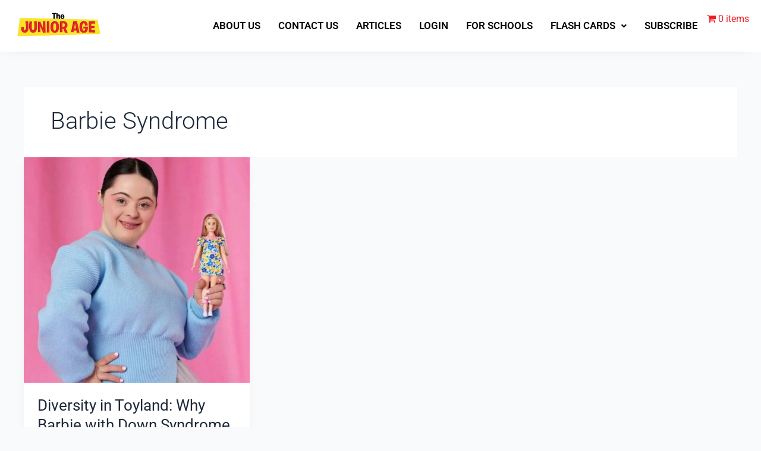

--- FILE ---
content_type: text/html; charset=utf-8
request_url: https://www.google.com/recaptcha/api2/aframe
body_size: 184
content:
<!DOCTYPE HTML><html><head><meta http-equiv="content-type" content="text/html; charset=UTF-8"></head><body><script nonce="8j8oD8rrq5HUfQYOXv-9fw">/** Anti-fraud and anti-abuse applications only. See google.com/recaptcha */ try{var clients={'sodar':'https://pagead2.googlesyndication.com/pagead/sodar?'};window.addEventListener("message",function(a){try{if(a.source===window.parent){var b=JSON.parse(a.data);var c=clients[b['id']];if(c){var d=document.createElement('img');d.src=c+b['params']+'&rc='+(localStorage.getItem("rc::a")?sessionStorage.getItem("rc::b"):"");window.document.body.appendChild(d);sessionStorage.setItem("rc::e",parseInt(sessionStorage.getItem("rc::e")||0)+1);localStorage.setItem("rc::h",'1769332319685');}}}catch(b){}});window.parent.postMessage("_grecaptcha_ready", "*");}catch(b){}</script></body></html>

--- FILE ---
content_type: text/css
request_url: https://thejuniorage.com/wp-content/uploads/elementor/css/post-1531.css?ver=1766080696
body_size: 712
content:
.elementor-1531 .elementor-element.elementor-element-29c749d:not(.elementor-motion-effects-element-type-background), .elementor-1531 .elementor-element.elementor-element-29c749d > .elementor-motion-effects-container > .elementor-motion-effects-layer{background-color:#FFFFFF;}.elementor-1531 .elementor-element.elementor-element-29c749d{box-shadow:-5px 0px 26px -18px rgba(0,0,0,0.5);transition:background 0.3s, border 0.3s, border-radius 0.3s, box-shadow 0.3s;padding:10px 10px 10px 10px;}.elementor-1531 .elementor-element.elementor-element-29c749d > .elementor-background-overlay{transition:background 0.3s, border-radius 0.3s, opacity 0.3s;}.elementor-1531 .elementor-element.elementor-element-29c749d a:hover{color:var( --e-global-color-primary );}.elementor-1531 .elementor-element.elementor-element-09a16fa .hfe-site-logo-container, .elementor-1531 .elementor-element.elementor-element-09a16fa .hfe-caption-width figcaption{text-align:left;}.elementor-1531 .elementor-element.elementor-element-09a16fa .hfe-site-logo img{max-width:70%;}.elementor-1531 .elementor-element.elementor-element-09a16fa .widget-image-caption{margin-top:0px;margin-bottom:0px;}.elementor-1531 .elementor-element.elementor-element-09a16fa > .elementor-widget-container{padding:0px 0px 0px 0px;}.elementor-1531 .elementor-element.elementor-element-09a16fa .hfe-site-logo-container .hfe-site-logo-img{border-style:none;}.elementor-1531 .elementor-element.elementor-element-4fa1d97 .menu-item a.hfe-menu-item{padding-left:15px;padding-right:15px;}.elementor-1531 .elementor-element.elementor-element-4fa1d97 .menu-item a.hfe-sub-menu-item{padding-left:calc( 15px + 20px );padding-right:15px;}.elementor-1531 .elementor-element.elementor-element-4fa1d97 .hfe-nav-menu__layout-vertical .menu-item ul ul a.hfe-sub-menu-item{padding-left:calc( 15px + 40px );padding-right:15px;}.elementor-1531 .elementor-element.elementor-element-4fa1d97 .hfe-nav-menu__layout-vertical .menu-item ul ul ul a.hfe-sub-menu-item{padding-left:calc( 15px + 60px );padding-right:15px;}.elementor-1531 .elementor-element.elementor-element-4fa1d97 .hfe-nav-menu__layout-vertical .menu-item ul ul ul ul a.hfe-sub-menu-item{padding-left:calc( 15px + 80px );padding-right:15px;}.elementor-1531 .elementor-element.elementor-element-4fa1d97 .menu-item a.hfe-menu-item, .elementor-1531 .elementor-element.elementor-element-4fa1d97 .menu-item a.hfe-sub-menu-item{padding-top:15px;padding-bottom:15px;}.elementor-1531 .elementor-element.elementor-element-4fa1d97 ul.sub-menu{width:220px;}.elementor-1531 .elementor-element.elementor-element-4fa1d97 .sub-menu a.hfe-sub-menu-item,
						 .elementor-1531 .elementor-element.elementor-element-4fa1d97 nav.hfe-dropdown li a.hfe-menu-item,
						 .elementor-1531 .elementor-element.elementor-element-4fa1d97 nav.hfe-dropdown li a.hfe-sub-menu-item,
						 .elementor-1531 .elementor-element.elementor-element-4fa1d97 nav.hfe-dropdown-expandible li a.hfe-menu-item,
						 .elementor-1531 .elementor-element.elementor-element-4fa1d97 nav.hfe-dropdown-expandible li a.hfe-sub-menu-item{padding-top:15px;padding-bottom:15px;}.elementor-1531 .elementor-element.elementor-element-4fa1d97 .hfe-nav-menu__toggle{margin:0 auto;}.elementor-1531 .elementor-element.elementor-element-4fa1d97 a.hfe-menu-item, .elementor-1531 .elementor-element.elementor-element-4fa1d97 a.hfe-sub-menu-item{font-family:"Roboto", Sans-serif;font-size:17px;font-weight:600;}.elementor-1531 .elementor-element.elementor-element-4fa1d97 .menu-item a.hfe-menu-item, .elementor-1531 .elementor-element.elementor-element-4fa1d97 .sub-menu a.hfe-sub-menu-item{color:#000000;}.elementor-1531 .elementor-element.elementor-element-4fa1d97 .menu-item a.hfe-menu-item:hover,
								.elementor-1531 .elementor-element.elementor-element-4fa1d97 .sub-menu a.hfe-sub-menu-item:hover,
								.elementor-1531 .elementor-element.elementor-element-4fa1d97 .menu-item.current-menu-item a.hfe-menu-item,
								.elementor-1531 .elementor-element.elementor-element-4fa1d97 .menu-item a.hfe-menu-item.highlighted,
								.elementor-1531 .elementor-element.elementor-element-4fa1d97 .menu-item a.hfe-menu-item:focus{color:var( --e-global-color-primary );}.elementor-1531 .elementor-element.elementor-element-4fa1d97 .hfe-nav-menu-layout:not(.hfe-pointer__framed) .menu-item.parent a.hfe-menu-item:before,
								.elementor-1531 .elementor-element.elementor-element-4fa1d97 .hfe-nav-menu-layout:not(.hfe-pointer__framed) .menu-item.parent a.hfe-menu-item:after{background-color:var( --e-global-color-primary );}.elementor-1531 .elementor-element.elementor-element-4fa1d97 .hfe-nav-menu-layout:not(.hfe-pointer__framed) .menu-item.parent .sub-menu .hfe-has-submenu-container a:after{background-color:var( --e-global-color-primary );}.elementor-1531 .elementor-element.elementor-element-4fa1d97 .hfe-pointer__framed .menu-item.parent a.hfe-menu-item:before,
								.elementor-1531 .elementor-element.elementor-element-4fa1d97 .hfe-pointer__framed .menu-item.parent a.hfe-menu-item:after{border-color:var( --e-global-color-primary );}.elementor-1531 .elementor-element.elementor-element-4fa1d97 .menu-item.current-menu-item a.hfe-menu-item,
								.elementor-1531 .elementor-element.elementor-element-4fa1d97 .menu-item.current-menu-ancestor a.hfe-menu-item{color:var( --e-global-color-primary );}.elementor-1531 .elementor-element.elementor-element-4fa1d97 .sub-menu,
								.elementor-1531 .elementor-element.elementor-element-4fa1d97 nav.hfe-dropdown,
								.elementor-1531 .elementor-element.elementor-element-4fa1d97 nav.hfe-dropdown-expandible,
								.elementor-1531 .elementor-element.elementor-element-4fa1d97 nav.hfe-dropdown .menu-item a.hfe-menu-item,
								.elementor-1531 .elementor-element.elementor-element-4fa1d97 nav.hfe-dropdown .menu-item a.hfe-sub-menu-item{background-color:#fff;}.elementor-1531 .elementor-element.elementor-element-4fa1d97 .sub-menu li.menu-item:not(:last-child),
						.elementor-1531 .elementor-element.elementor-element-4fa1d97 nav.hfe-dropdown li.menu-item:not(:last-child),
						.elementor-1531 .elementor-element.elementor-element-4fa1d97 nav.hfe-dropdown-expandible li.menu-item:not(:last-child){border-bottom-style:solid;border-bottom-color:#c4c4c4;border-bottom-width:1px;}.elementor-1531 .elementor-element.elementor-element-4fa1d97 .menu-item a.hfe-menu-item.elementor-button{color:#FFFFFF;}@media(max-width:767px){.elementor-1531 .elementor-element.elementor-element-5b49d51{width:70%;}.elementor-1531 .elementor-element.elementor-element-09a16fa .hfe-site-logo-container, .elementor-1531 .elementor-element.elementor-element-09a16fa .hfe-caption-width figcaption{text-align:left;}.elementor-1531 .elementor-element.elementor-element-09a16fa .hfe-site-logo img{max-width:80%;}.elementor-1531 .elementor-element.elementor-element-09a16fa{width:var( --container-widget-width, 195px );max-width:195px;--container-widget-width:195px;--container-widget-flex-grow:0;}.elementor-1531 .elementor-element.elementor-element-ecaeb13{width:30%;}.elementor-1531 .elementor-element.elementor-element-4fa1d97{width:var( --container-widget-width, 101.2px );max-width:101.2px;--container-widget-width:101.2px;--container-widget-flex-grow:0;align-self:center;}}@media(min-width:768px){.elementor-1531 .elementor-element.elementor-element-5b49d51{width:20%;}.elementor-1531 .elementor-element.elementor-element-ecaeb13{width:80%;}}

--- FILE ---
content_type: text/css
request_url: https://thejuniorage.com/wp-content/uploads/elementor/css/post-1567.css?ver=1766080696
body_size: 570
content:
.elementor-1567 .elementor-element.elementor-element-85e115b:not(.elementor-motion-effects-element-type-background), .elementor-1567 .elementor-element.elementor-element-85e115b > .elementor-motion-effects-container > .elementor-motion-effects-layer{background-color:#00000012;}.elementor-1567 .elementor-element.elementor-element-85e115b > .elementor-container{max-width:1600px;}.elementor-1567 .elementor-element.elementor-element-85e115b{transition:background 0.3s, border 0.3s, border-radius 0.3s, box-shadow 0.3s;padding:30px 30px 30px 30px;}.elementor-1567 .elementor-element.elementor-element-85e115b > .elementor-background-overlay{transition:background 0.3s, border-radius 0.3s, opacity 0.3s;}.elementor-1567 .elementor-element.elementor-element-cebb718 .elementor-heading-title{font-family:"Roboto", Sans-serif;font-size:24px;font-weight:900;color:#000000;}.elementor-1567 .elementor-element.elementor-element-c072352{font-family:"Roboto", Sans-serif;font-size:14px;font-weight:400;color:#000000;}.elementor-1567 .elementor-element.elementor-element-4ee1ffd .elementor-heading-title{font-family:"Roboto", Sans-serif;font-size:24px;font-weight:900;color:#000000;}.elementor-1567 .elementor-element.elementor-element-b8f18d4 .elementor-repeater-item-265c73b.elementor-social-icon{background-color:#BC2A8D;}.elementor-1567 .elementor-element.elementor-element-b8f18d4{--grid-template-columns:repeat(0, auto);text-align:left;--grid-column-gap:5px;--grid-row-gap:0px;}.elementor-1567 .elementor-element.elementor-element-232f8bf .elementor-heading-title{font-family:"Roboto", Sans-serif;font-size:24px;font-weight:900;color:#000000;}.elementor-1567 .elementor-element.elementor-element-300e3e6{font-family:"Roboto", Sans-serif;font-weight:500;line-height:20px;color:#000000;}.elementor-1567 .elementor-element.elementor-element-1640efa{--divider-border-style:dotted;--divider-color:#2380C5;--divider-border-width:4px;}.elementor-1567 .elementor-element.elementor-element-1640efa .elementor-divider-separator{width:100%;}.elementor-1567 .elementor-element.elementor-element-1640efa .elementor-divider{padding-block-start:15px;padding-block-end:15px;}.elementor-1567 .elementor-element.elementor-element-0cff42e .elementor-heading-title{font-family:"Roboto", Sans-serif;font-size:22px;font-weight:900;color:#000000;}.elementor-1567 .elementor-element.elementor-element-5280695 .elementor-heading-title{font-family:"Roboto", Sans-serif;font-size:22px;font-weight:900;color:#000000;}.elementor-1567 .elementor-element.elementor-element-6c5663c .elementor-icon-list-items:not(.elementor-inline-items) .elementor-icon-list-item:not(:last-child){padding-block-end:calc(15px/2);}.elementor-1567 .elementor-element.elementor-element-6c5663c .elementor-icon-list-items:not(.elementor-inline-items) .elementor-icon-list-item:not(:first-child){margin-block-start:calc(15px/2);}.elementor-1567 .elementor-element.elementor-element-6c5663c .elementor-icon-list-items.elementor-inline-items .elementor-icon-list-item{margin-inline:calc(15px/2);}.elementor-1567 .elementor-element.elementor-element-6c5663c .elementor-icon-list-items.elementor-inline-items{margin-inline:calc(-15px/2);}.elementor-1567 .elementor-element.elementor-element-6c5663c .elementor-icon-list-items.elementor-inline-items .elementor-icon-list-item:after{inset-inline-end:calc(-15px/2);}.elementor-1567 .elementor-element.elementor-element-6c5663c .elementor-icon-list-icon i{color:#A4A4A4;transition:color 0.3s;}.elementor-1567 .elementor-element.elementor-element-6c5663c .elementor-icon-list-icon svg{fill:#A4A4A4;transition:fill 0.3s;}.elementor-1567 .elementor-element.elementor-element-6c5663c{--e-icon-list-icon-size:20px;--icon-vertical-offset:0px;}.elementor-1567 .elementor-element.elementor-element-6c5663c .elementor-icon-list-item > .elementor-icon-list-text, .elementor-1567 .elementor-element.elementor-element-6c5663c .elementor-icon-list-item > a{font-family:"Roboto", Sans-serif;font-weight:500;}.elementor-1567 .elementor-element.elementor-element-6c5663c .elementor-icon-list-text{color:#000000;transition:color 0.3s;}.elementor-1567 .elementor-element.elementor-element-741792a .elementor-heading-title{font-family:"Roboto", Sans-serif;font-size:22px;font-weight:900;color:#000000;}.elementor-1567 .elementor-element.elementor-element-fbaf534 .elementor-icon-list-items:not(.elementor-inline-items) .elementor-icon-list-item:not(:last-child){padding-block-end:calc(15px/2);}.elementor-1567 .elementor-element.elementor-element-fbaf534 .elementor-icon-list-items:not(.elementor-inline-items) .elementor-icon-list-item:not(:first-child){margin-block-start:calc(15px/2);}.elementor-1567 .elementor-element.elementor-element-fbaf534 .elementor-icon-list-items.elementor-inline-items .elementor-icon-list-item{margin-inline:calc(15px/2);}.elementor-1567 .elementor-element.elementor-element-fbaf534 .elementor-icon-list-items.elementor-inline-items{margin-inline:calc(-15px/2);}.elementor-1567 .elementor-element.elementor-element-fbaf534 .elementor-icon-list-items.elementor-inline-items .elementor-icon-list-item:after{inset-inline-end:calc(-15px/2);}.elementor-1567 .elementor-element.elementor-element-fbaf534 .elementor-icon-list-icon i{color:#A4A4A4;transition:color 0.3s;}.elementor-1567 .elementor-element.elementor-element-fbaf534 .elementor-icon-list-icon svg{fill:#A4A4A4;transition:fill 0.3s;}.elementor-1567 .elementor-element.elementor-element-fbaf534{--e-icon-list-icon-size:20px;--icon-vertical-offset:0px;}.elementor-1567 .elementor-element.elementor-element-fbaf534 .elementor-icon-list-item > .elementor-icon-list-text, .elementor-1567 .elementor-element.elementor-element-fbaf534 .elementor-icon-list-item > a{font-family:"Roboto", Sans-serif;font-weight:500;}.elementor-1567 .elementor-element.elementor-element-fbaf534 .elementor-icon-list-text{color:#000000;transition:color 0.3s;}@media(min-width:768px){.elementor-1567 .elementor-element.elementor-element-42489c6{width:68.131%;}.elementor-1567 .elementor-element.elementor-element-e9fc08b{width:31.145%;}.elementor-1567 .elementor-element.elementor-element-5314a2a{width:38.753%;}.elementor-1567 .elementor-element.elementor-element-ea5e93b{width:27.553%;}}